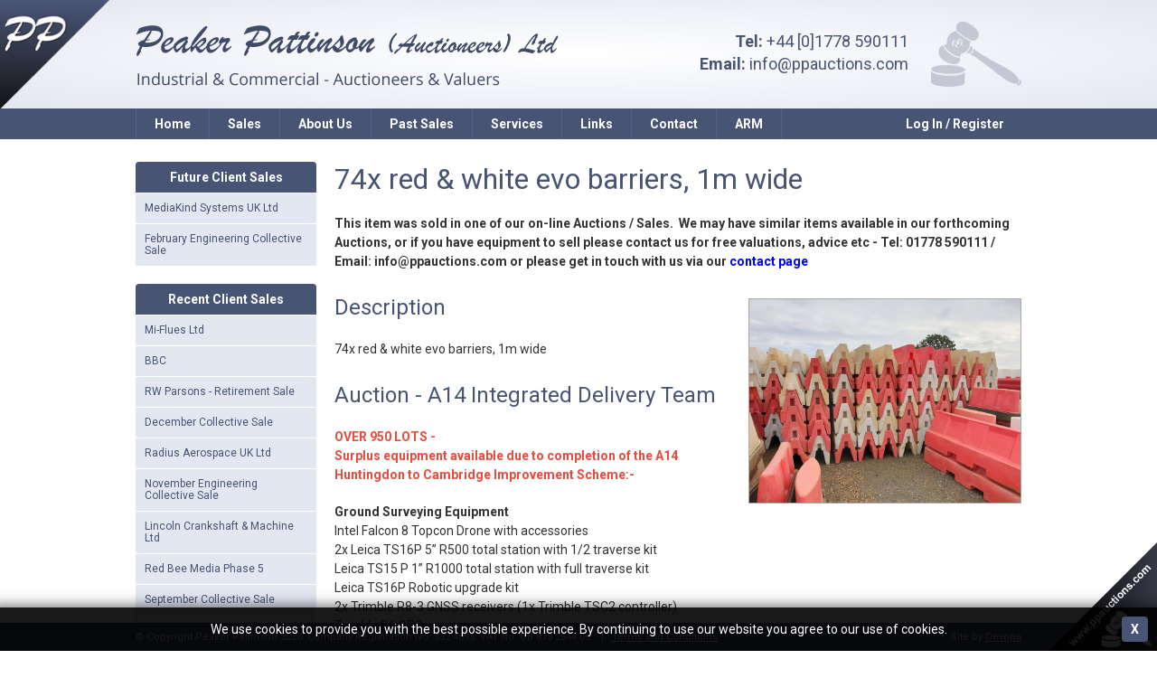

--- FILE ---
content_type: text/html; charset=UTF-8
request_url: https://www2.ppauctions.com/archived-lots/81933/lot-730/74x-red-white-evo-barriers-1m-wide
body_size: 18825
content:
<!DOCTYPE html>

<html lang="en">

<head>

	<meta charset="utf-8">
	<meta name="viewport" content="width=device-width, initial-scale=1.0, maximum-scale=2.0, user-scalable=1" />

	<meta name="description" content="Welcome to the on-line marketing and information area for Peaker Pattinson." />

	

	<meta name="theme-color" content="#475474" />
	<meta property="og:url" content="https://www2.ppauctions.com/archived-lots/81933/lot-730/74x-red-white-evo-barriers-1m-wide" />
	<meta property="og:type" content="website" />
	<meta property="og:title" content="Peaker Pattinson (Auctioneers) Ltd" />
	<meta property="og:description" content="Welcome to the on-line marketing and information area for Peaker Pattinson." />
	<meta property="og:image" content="https://www2.ppauctions.com/modules/main/images/og.jpg" />
	<meta name="twitter:card" content="summary_large_image" />

	
	<meta name="csrf-token" content="fEqcCo8xU9HFcuEnd3djvzfb1geagDkc0h4sFXko" />

	<link rel="stylesheet" href="https://www2.ppauctions.com/library/css/reset/reset.1544021909.css" />


	<link href="https://fonts.googleapis.com/css?family=Roboto:400,500,700" rel="stylesheet" />

	<link rel="stylesheet" href="https://www2.ppauctions.com/modules/main/css/style.1758985832.css" />

	<link rel="stylesheet" href="https://www2.ppauctions.com/modules/main/css/main.1758985832.css" />

	<link rel="stylesheet" href="https://www2.ppauctions.com/modules/main/css/forms.1544021929.css" />

	<link rel="stylesheet" href="https://www2.ppauctions.com/modules/main/css/page.1583237189.css" />


	
	<link rel="stylesheet" href="https://www2.ppauctions.com/library/css/plugins/colorbox.1758985827.css" />

	<link rel="stylesheet" href="https://www2.ppauctions.com/library/css/plugins/anythingslider.1544021909.css" />

	<link rel="stylesheet" href="https://www2.ppauctions.com/library/css/plugins/jquery-ui.1758985827.css" />

	<link rel="stylesheet" href="https://www2.ppauctions.com/library/css/plugins/jquery.alerts.1544021909.css" />

	<link rel="stylesheet" href="https://www2.ppauctions.com/modules/main/css/plugins/colorbox.1758985832.css" />


	<link rel="shortcut icon" href="/modules/main/images/favicon.ico" />

	<script src="https://www2.ppauctions.com/library/scripts/config.1544021909.js"></script>
	<script src="https://www2.ppauctions.com/library/scripts/helper.1760107260.js"></script>

			<script async src="https://www.googletagmanager.com/gtag/js?id=G-CG4Q6PJ064"></script>
		<script nonce="Dq8T2EOeI7hpwAKqAWJXOvMvaKNko6XG">
			window.dataLayer = window.dataLayer || [];
			function gtag(){dataLayer.push(arguments);}
			gtag('js', new Date());
			gtag('config', 'G-CG4Q6PJ064', {cookie_domain: window.location.hostname});
		</script>
	
	
	<script src="https://www2.ppauctions.com/library/scripts/plugins/jquery-3.7.1.min.1758985831.js"></script>
	<script src="https://www2.ppauctions.com/library/scripts/plugins/jquery-ui.min.1758985831.js"></script>
	<script src="https://www2.ppauctions.com/library/scripts/plugins/jquery.colorbox-min.1544021928.js"></script>
	<script src="https://www2.ppauctions.com/library/scripts/plugins/jquery.anythingslider.1544021928.js"></script>
	<script src="https://www2.ppauctions.com/library/scripts/plugins/jquery.innerfade.1544021928.js"></script>
	<script src="https://www2.ppauctions.com/library/scripts/plugins/jquery.Scroller-1.0.min.1758985831.js"></script>
	<script src="https://www2.ppauctions.com/library/scripts/plugins/jquery.alerts.1758985831.js"></script>
	<script src="https://www2.ppauctions.com/library/scripts/plugins/jquery.countdown.min.1546895016.js"></script>
	<script src="https://www2.ppauctions.com/library/scripts/plugins/js-image-zoom.1647277966.js"></script>
	<script src="https://www2.ppauctions.com/library/scripts/plugins/moment.min.1758985831.js"></script>
	<script src="https://www.google.com/recaptcha/api.js"></script>

	<script src="https://www2.ppauctions.com/modules/main/scripts/startup.1758985832.js"></script>
	<script src="https://www2.ppauctions.com/modules/main/scripts/layout.1758985832.js"></script>
	<script src="https://www2.ppauctions.com/modules/main/scripts/pages.1544021929.js"></script>
	<script src="https://www2.ppauctions.com/modules/main/scripts/assets/auctions.1605630533.js"></script>

	<title>Peaker Pattinson (Auctioneers) Ltd</title>

</head>

<body>

	<img src="/modules/main/images/header/corner.png" alt="" class="fixed_corner" />

	<header>
		<div class="container">
			<img src="/modules/main/images/header/corner.png" alt="" class="corner" />
			<div class="inner">
				<a href="https://www2.ppauctions.com"><img src="/modules/main/images/header/banner_text.png" alt="" class="logo" /></a>
				<div class="contact">
					<span><strong>Tel:</strong> +44 [0]1778 590111</span>
					<span><strong>Email:</strong> <a href="mailto:info@ppauctions.com">info@ppauctions.com</a></span>
				</div>
							</div>
		</div>
	</header>

	<div class="mobile_login">
					<a class="user" href="https://www2.ppauctions.com/login">Log In / Register</a>
				<a class="menu">Menu</a>
	</div>

	<nav class="main">
		<ul>
																		<li>
							<a href="https://www2.ppauctions.com" >Home</a>
													</li>
											<li>
							<a href="https://www2.ppauctions.com/page/16/sales" >Sales</a>
													</li>
											<li>
							<a  >About Us</a>
															<ul>
																			<li><a href="https://www2.ppauctions.com/page/11/company-information" >Company Information</a></li>
																			<li><a href="https://www2.ppauctions.com/asset-disposal" >Asset Disposal</a></li>
																			<li><a href="https://www2.ppauctions.com/page/12/mach-2010" >Mach 2010</a></li>
																	</ul>
													</li>
											<li>
							<a href="https://www2.ppauctions.com/past-sales" >Past Sales</a>
													</li>
											<li>
							<a href="https://www2.ppauctions.com/page/10/services" >Services</a>
													</li>
											<li>
							<a href="https://www2.ppauctions.com/page/14/links" >Links</a>
													</li>
											<li>
							<a href="https://www2.ppauctions.com/contact-us" >Contact</a>
													</li>
											<li>
							<a href="https://www2.ppauctions.com/page/15/arm" >ARM</a>
													</li>
															<li class="login ">
									<a href="https://www2.ppauctions.com/login">Log In / Register</a>
							</li>
		</ul>
	</nav>

	<main>
		<div class="inner">

			
			<div class="content_container">
									<section class="sidebar">
	
												<div class="box">
				<div class="title">Future Client Sales</div>
				<ul class="nav">
											<li>
							<a data-id="449" href="https://www2.ppauctions.com/auction/449/mediakind-systems-uk-ltd" class="">
								MediaKind Systems UK Ltd
							</a>
						</li>
											<li>
							<a data-id="450" href="https://www2.ppauctions.com/auction/450/february-engineering-collective-sale" class="">
								February Engineering Collective Sale
							</a>
						</li>
									</ul>
			</div>
								<div class="box">
				<div class="title">Recent Client Sales</div>
				<ul class="nav">
											<li>
							<a data-id="448" href="https://www2.ppauctions.com/auction/448/mi-flues-ltd" class="">
								Mi-Flues Ltd
							</a>
						</li>
											<li>
							<a data-id="447" href="https://www2.ppauctions.com/auction/447/bbc" class="">
								BBC
							</a>
						</li>
											<li>
							<a data-id="446" href="https://www2.ppauctions.com/auction/446/rw-parsons-retirement-sale" class="">
								RW Parsons - Retirement Sale
							</a>
						</li>
											<li>
							<a data-id="443" href="https://www2.ppauctions.com/auction/443/december-collective-sale" class="">
								December Collective Sale
							</a>
						</li>
											<li>
							<a data-id="445" href="https://www2.ppauctions.com/auction/445/radius-aerospace-uk-ltd" class="">
								Radius Aerospace UK Ltd
							</a>
						</li>
											<li>
							<a data-id="444" href="https://www2.ppauctions.com/auction/444/november-engineering-collective-sale" class="">
								November Engineering Collective Sale
							</a>
						</li>
											<li>
							<a data-id="442" href="https://www2.ppauctions.com/auction/442/lincoln-crankshaft-machine-ltd" class="">
								Lincoln Crankshaft &amp; Machine Ltd
							</a>
						</li>
											<li>
							<a data-id="441" href="https://www2.ppauctions.com/auction/441/red-bee-media-phase-5" class="">
								Red Bee Media Phase 5
							</a>
						</li>
											<li>
							<a data-id="440" href="https://www2.ppauctions.com/auction/440/september-collective-sale" class="">
								September Collective Sale
							</a>
						</li>
											<li>
							<a data-id="435" href="https://www2.ppauctions.com/auction/435/biomet-uk-ltd-phase-5-final-clearance" class="">
								Biomet UK Ltd Phase 5 Final Clearance
							</a>
						</li>
											<li>
							<a data-id="439" href="https://www2.ppauctions.com/auction/439/august-collective-sale" class="">
								August Collective Sale
							</a>
						</li>
											<li>
							<a data-id="438" href="https://www2.ppauctions.com/auction/438/bbc-rd" class="">
								BBC R&amp;D
							</a>
						</li>
											<li>
							<a data-id="437" href="https://www2.ppauctions.com/auction/437/red-bee-media-phase-4" class="">
								Red Bee Media Phase 4
							</a>
						</li>
											<li>
							<a data-id="434" href="https://www2.ppauctions.com/auction/434/biomet-uk-ltd-phase-4" class="">
								Biomet UK Ltd Phase 4
							</a>
						</li>
											<li>
							<a data-id="422" href="https://www2.ppauctions.com/auction/422/biomet-uk-ltd-phase-3" class="">
								Biomet UK Ltd Phase 3
							</a>
						</li>
									</ul>
			</div>
			
	</section>					<div class="content_with_sidebar">
						<h1>74x red &amp; white evo barriers, 1m wide</h1>

<div class="text_content">
	<p><strong>This item was sold in one of our on-line Auctions / Sales.&nbsp; We may have similar items available in our forthcoming Auctions, or if you have&nbsp;equipment&nbsp;to sell please contact us for free valuations, advice etc&nbsp;- Tel: 01778 590111 / Email: info@ppauctions.com&nbsp;or please get in touch with us via our <a href="/contact-us">contact page</a></strong></p>

			<a href="/assets/auctions/archived/images/a14-integrated-delivery-team_730a_149898661.jpg" class="colorbox">
			<img src="/assets/auctions/archived/images/a14-integrated-delivery-team_730a_149898661.jpg" alt="74x red &amp; white evo barriers, 1m wide" style="float: right;width: 300px;margin-top: 30px;margin-left: 20px;margin-bottom: 20px;border: 1px solid #aaa;" />
		</a>
	
	<h2>Description</h2>
	<p>74x red & white evo barriers, 1m wide</p>

	<h2>Auction - A14 Integrated Delivery Team</h2>
	<p><span style="color:#e74c3c"><strong>OVER 950 LOTS -<br />
Surplus equipment available due to completion of&nbsp;the A14 Huntingdon to Cambridge Improvement Scheme:-</strong></span></p>

<p><strong>Ground Surveying Equipment</strong><br />
Intel Falcon 8 Topcon Drone with accessories<br />
2x Leica TS16P 5” R500 total station with 1/2 traverse kit<br />
Leica TS15 P 1” R1000 total station with full traverse kit<br />
Leica TS16P Robotic upgrade kit<br />
2x Trimble R8-3 GNSS receivers (1x Trimble TSC2 controller)<br />
Trimble R6 GPS receiver<br />
4x Trimble R4 GPS receivers (2 with Trimble TSC3 controller)<br />
Trimble TSC3 controller<br />
Leica DNA03 digital Level c/w illuminated 2.0 metre staff<br />
2x Leica Rugby 400 dual grade laser level. 2x Leica Rugby 280 dual grade laser level<br />
Leica Rugby 270 single grade laser level. Leica Rugby 280 DG.<br />
3x Leica Rugby 610 rotating level. 3x Leica Rugby 100 rotating level<br />
Leica Rugby 400 Laser Level. Radio detection RD8100 underground electric scanner</p>

<p><strong>Compound</strong><br />
Trime X-ECOK2 diesel lighting tower on towable trailer, 6x LED spot lights, 3.5kva <strong>(2018)</strong><br />
Secure self-contained container inc: A/C unit, 10x11ft <strong>(2018)</strong><br />
2x 40ft shipping containers, 1 with enclosed rooms &amp; wooden racking <strong>(2001)</strong><br />
20ft shipping container. Self-contained jack legged portable building, 10x8ft<br />
4x 6x8ft secure cabins with roller shutter doors<br />
8x8ft self-contained UPVC clad shed with Worcester boiler<br />
2x Gladson modular bike shelter, 4m approx. <strong>(2017)</strong><br />
2x free standing smoking shelters, 2750x1870mm<br />
2x 5 station boot wash with drip tray<br />
5x Rolec EV 3.2amp twin car charging ports, 7.2kW <strong>(2017)</strong><br />
Roadside lamp posts &amp; lights, lamp posts no lights, LED lights<br />
Qty various 1000 litre IBC’s. 6x flag poles. Large selection of various signs inc:<br />
speed limit, visitors, life buoy, power cables, exit, heavy plant, etc<br />
Qty various oil drip trays. Safesmart steps, Jack pads<br />
7x PNS towable digital road signs with solar panels. Qty various sign stands, cones<br />
Eichinger FE 1075.E man baskets, load cap 250kgs <strong>(2018)</strong><br />
Eichinger 1045.14 muck skip, 3T load cap <strong>(2018)</strong><br />
Eichinger 1500kg cap tipping skip <strong>(2018)</strong><br />
Qty various wire mesh. Wooden first aid booths. Various sized wooden pallets<br />
2x CCTV masts, 18m &amp; 22m, Jack up. Foreman wooden sheds, secure cages<br />
Qty various plastic free-standing safety barriers.<br />
Mobile aluminium safety platform. Grantham fabrications access platform<br />
Fuel safe storage cage, 1850x1240mm. Peek roadside traffic lights. 2x Single door security cabin<br />
GS6 extension cable poles. 12x2ft Arris fencing<br />
Lifting Gear UK wire rope lifting frame, 10T max. Qty various straps</p>

<p><strong>Road / Construction / Materials / Stock <em>(mainly unused)</em></strong><br />
Chain link fence posts. Tensar Triax TX160 soil restraining material<br />
Polypipe filter drain pipes to 600mm dia x 6000mm<br />
Polypipe filter carrier pipes to 600mm dia x 6000mm <strong>(2020)</strong><br />
Polypipe rigid drain double socket couplers to 600mm dia <strong>(2019)</strong><br />
Tensar RE520 geogrid, 1.3x75m (unused)<br />
Various pipe fittings, couplers, 90deg bends, 145deg bends, gaskets, Y junctions etc<br />
Althon concrete head walls. Aluminium handrails <em>(spares)</em><br />
Filter drain piping. Qty various Aco Qmax draining pipes<br />
Sewage inlets. Fildrain 10BBA filter drain. Large Qty wire mesh fencing systems<br />
Plastic ground protection mats. Large Qty various concrete tunnels inc: collars to 1200mm dia<br />
Plumbing &amp; drainage pipes. Large wooden crane mats<br />
Qty various kerb stones. Aco PD200F road drain channels<br />
Farmer chairs. Purple communications piping / tubing<br />
Qty various road / safety cones. Various tins of bitumen<br />
Hepworth temporary man hold covers. Wooden cable drums<br />
Red / white metal safety barriers. Nexans IXL135 cable on wooden drums, power cable, etc<br />
Colour top black block paving, 200x100x80mm. Marshalls concrete slabs, 450x600x50mm<br />
Qty various draining kerbs, beany mono 45deg, slayed 502, 1000mm<br />
Qty various Solco Roadcoat barrier paint, KenderRoc ST05 liquid, Tarmac acrylic primer, Safecure curing compound. Geofabrics black matting, fluid matting<br />
Marshalls steel manhole covers, drains etc.<br />
Excluded foam for expansion joints. 300mm steel concrete shutters<br />
Large wooden crane mats. Black rubber eco matting, 330x330mm. CPM concrete tunnelling<br />
Crps excel NB water tubing, 180mm. Acros &amp; crawling boards<br />
Polypipe rigid drain plain ended, 225mm. Grass concrete GB125 blocks <strong>(2019)</strong><br />
Concrete flow meter. CPM manhole rings, concrete, seals<br />
Concrete manhole risers, 675x675mm, 450x450mm, gully risers<br />
Polypipe collars, seals. Inter AX2 steel drain covers, 700mm<br />
Wild flower seed roll mats, CV250. Qty various metal cattle gates</p>

<p><strong>IT / Office Equipment</strong><br />
Sony ILCE-75 digital camera with lenses in carry case<br />
Atomos ninja flame 4K recording screen in carry case<br />
Tascam DR-60D MKII liner PCM recorder with equipment in carry case<br />
Griffin 10 station USB mobile charging stations<br />
Jieyan / Neewer camera tripods<br />
Time2 TP1060J 10” tablets with cases. Mobile phones.<br />
Konftel 300WX telephone conference system<br />
Cisco Meraki MR42 wireless indoor access points<br />
Asus chrome box thin clients, Kramer Viv go client<br />
Canon C2551 image runner advance printers touchscreen<br />
Qty various LG, HP, Dell, Ilyama, Asus, Benq, Epson etc monitors, laptops, projectors.<br />
Mobile server racks, network cabinets<br />
LG 49UW76TH LCD TV. Samsung HE32EE590 LCD TV<br />
Viprinet multichannel PVN router<br />
2x manual &amp; 2x electric maple 1400x800mm adjustable height desks <strong>(2017)</strong><br />
Free-standing wire cage / mesh lockers, 24x12x72”<br />
Qty various 4-seater canteen tables<br />
Changing room benches / coat racks</p>

<p><strong>Surgery Equipment</strong><br />
Black leather effect white frame surgery beds<br />
Seca manual height gauge.<br />
Lion 500 alcohol meter with printer in carry case. Casella CEL-63X audiometer<br />
Rion ML-32 sound level meter in carry case. Cirrus CR-252B sound level meter<br />
Alcohmate premium breath alcohol tester in carry case<br />
Casella Tuff IS personnel air sampler. Keystone VS2 vision screener<br />
Reactec Analytics platform, HAV Wear devices, docking station, straps, etc<br />
Relequip evacuation chair<br />
Qty orange plastic rescue stretchers, FDA basket, 272kg cap.<br />
&nbsp;</p>
</div>


					</div>
					<div class="clear"></div>
							</div>

		</div>
	</main>

	<footer>
		<div class="inner">
			<div class="left">
				&copy; Copyright Peaker Pattinson 2026. Company Registration No. 532 4695. VAT No. GB 873 2644 09.
									<ul>
													<li><a href="https://www2.ppauctions.com/terms-and-conditions" >Terms and Conditions</a></li>
											</ul>
							</div>
			<div class="right">
				Site by <a href="http://www.devopa.co.uk" target="_blank">Devopa</a>
			</div>
			<div class="clear"></div>
		</div>
		<img src="/modules/main/images/footer/corner.png" alt="" class="corner" />
	</footer>

			<div class="cookie_bar">
			<div class="inner">
				<a>X</a>
				We use cookies to provide you with the best possible experience. By continuing to use our website you agree to our use of cookies.
			</div>
		</div>
	
	<script nonce="Dq8T2EOeI7hpwAKqAWJXOvMvaKNko6XG">
		$(document).ready(function() {
			Main.Layout.init(false);
				$("a.colorbox").colorbox();
		});
	</script>

</body>

</html>